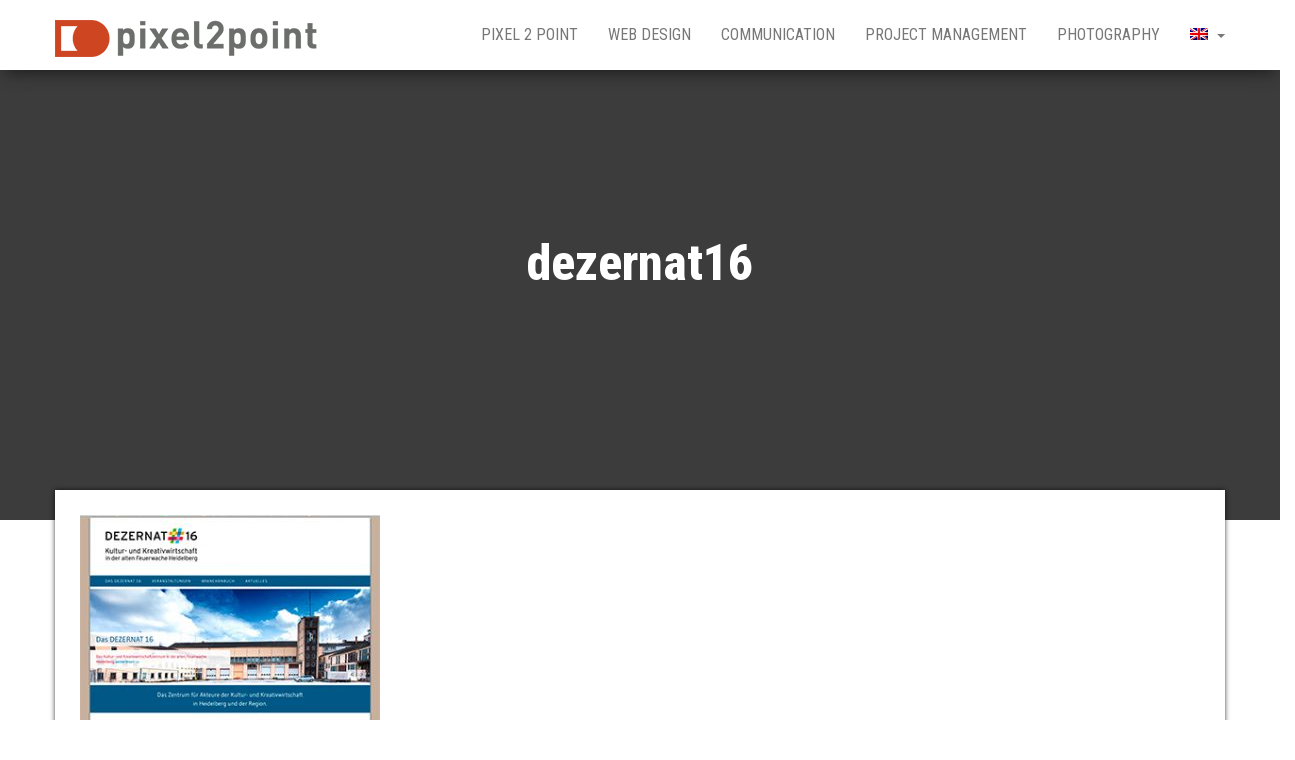

--- FILE ---
content_type: text/html; charset=UTF-8
request_url: https://actuel.pixel2point.com/web-design/dezernat16/?lang=en
body_size: 7192
content:
<!DOCTYPE html>
<html dir="ltr" lang="en-US" prefix="og: https://ogp.me/ns#">
    <head>
        <meta http-equiv="content-type" content="text/html; charset=UTF-8" />
        <meta http-equiv="X-UA-Compatible" content="IE=edge">
        <meta name="viewport" content="width=device-width, initial-scale=1">
        <link rel="pingback" href="https://actuel.pixel2point.com/xmlrpc.php" />
        <title>dezernat16 | pixel2point</title>
<link rel="alternate" hreflang="en" href="https://actuel.pixel2point.com/?attachment_id=927&#038;lang=en" />
<link rel="alternate" hreflang="fr" href="https://actuel.pixel2point.com/?attachment_id=181" />
<link rel="alternate" hreflang="de" href="https://actuel.pixel2point.com/?attachment_id=940&#038;lang=de" />
<link rel="alternate" hreflang="x-default" href="https://actuel.pixel2point.com/?attachment_id=181" />

		<!-- All in One SEO 4.9.2 - aioseo.com -->
	<meta name="robots" content="max-image-preview:large" />
	<link rel="canonical" href="https://actuel.pixel2point.com/?attachment_id=927&#038;lang=en" />
	<meta name="generator" content="All in One SEO (AIOSEO) 4.9.2" />
		<meta property="og:locale" content="en_US" />
		<meta property="og:site_name" content="pixel2point | Web design &amp; Communication" />
		<meta property="og:type" content="article" />
		<meta property="og:title" content="dezernat16 | pixel2point" />
		<meta property="og:url" content="https://actuel.pixel2point.com/?attachment_id=927&#038;lang=en" />
		<meta property="og:image" content="https://actuel.pixel2point.com/wp-content/uploads/2018/10/cropped-logo_new-end-1.png" />
		<meta property="og:image:secure_url" content="https://actuel.pixel2point.com/wp-content/uploads/2018/10/cropped-logo_new-end-1.png" />
		<meta property="article:published_time" content="2018-10-10T14:16:28+00:00" />
		<meta property="article:modified_time" content="2018-10-10T14:16:28+00:00" />
		<meta name="twitter:card" content="summary" />
		<meta name="twitter:title" content="dezernat16 | pixel2point" />
		<meta name="twitter:image" content="https://actuel.pixel2point.com/wp-content/uploads/2018/10/cropped-logo_new-end-1.png" />
		<script type="application/ld+json" class="aioseo-schema">
			{"@context":"https:\/\/schema.org","@graph":[{"@type":"BreadcrumbList","@id":"https:\/\/actuel.pixel2point.com\/?attachment_id=927&lang=en#breadcrumblist","itemListElement":[{"@type":"ListItem","@id":"https:\/\/actuel.pixel2point.com\/?lang=en#listItem","position":1,"name":"Accueil","item":"https:\/\/actuel.pixel2point.com\/?lang=en","nextItem":{"@type":"ListItem","@id":"https:\/\/actuel.pixel2point.com\/?attachment_id=927&lang=en#listItem","name":"dezernat16"}},{"@type":"ListItem","@id":"https:\/\/actuel.pixel2point.com\/?attachment_id=927&lang=en#listItem","position":2,"name":"dezernat16","previousItem":{"@type":"ListItem","@id":"https:\/\/actuel.pixel2point.com\/?lang=en#listItem","name":"Accueil"}}]},{"@type":"ItemPage","@id":"https:\/\/actuel.pixel2point.com\/?attachment_id=927&lang=en#itempage","url":"https:\/\/actuel.pixel2point.com\/?attachment_id=927&lang=en","name":"dezernat16 | pixel2point","inLanguage":"en-US","isPartOf":{"@id":"https:\/\/actuel.pixel2point.com\/?lang=en\/#website"},"breadcrumb":{"@id":"https:\/\/actuel.pixel2point.com\/?attachment_id=927&lang=en#breadcrumblist"},"author":{"@id":"https:\/\/actuel.pixel2point.com\/author\/emlawag\/?lang=en#author"},"creator":{"@id":"https:\/\/actuel.pixel2point.com\/author\/emlawag\/?lang=en#author"},"datePublished":"2018-10-10T14:16:28+00:00","dateModified":"2018-10-10T14:16:28+00:00"},{"@type":"Organization","@id":"https:\/\/actuel.pixel2point.com\/?lang=en\/#organization","name":"pixel2point","description":"Web design & Communication","url":"https:\/\/actuel.pixel2point.com\/?lang=en\/","logo":{"@type":"ImageObject","url":"https:\/\/actuel.pixel2point.com\/wp-content\/uploads\/2019\/02\/favicon.jpg","@id":"https:\/\/actuel.pixel2point.com\/?attachment_id=927&lang=en\/#organizationLogo","width":32,"height":32},"image":{"@id":"https:\/\/actuel.pixel2point.com\/?attachment_id=927&lang=en\/#organizationLogo"}},{"@type":"Person","@id":"https:\/\/actuel.pixel2point.com\/author\/emlawag\/?lang=en#author","url":"https:\/\/actuel.pixel2point.com\/author\/emlawag\/?lang=en","name":"emlawag","image":{"@type":"ImageObject","@id":"https:\/\/actuel.pixel2point.com\/?attachment_id=927&lang=en#authorImage","url":"https:\/\/secure.gravatar.com\/avatar\/699a743ab0519970f0d424720f7f1e0fc228a33d25b780b6127e20ddbd099df8?s=96&d=mm&r=g","width":96,"height":96,"caption":"emlawag"}},{"@type":"WebSite","@id":"https:\/\/actuel.pixel2point.com\/?lang=en\/#website","url":"https:\/\/actuel.pixel2point.com\/?lang=en\/","name":"pixel2point","description":"Web design & Communication","inLanguage":"en-US","publisher":{"@id":"https:\/\/actuel.pixel2point.com\/?lang=en\/#organization"}}]}
		</script>
		<!-- All in One SEO -->

<link rel='dns-prefetch' href='//fonts.googleapis.com' />
<link rel="alternate" type="application/rss+xml" title="pixel2point &raquo; Feed" href="https://actuel.pixel2point.com/feed/?lang=en" />
<link rel="alternate" type="application/rss+xml" title="pixel2point &raquo; Comments Feed" href="https://actuel.pixel2point.com/comments/feed/?lang=en" />
<link rel="alternate" type="application/rss+xml" title="pixel2point &raquo; dezernat16 Comments Feed" href="https://actuel.pixel2point.com/?attachment_id=927feed/&#038;lang=en" />
<link rel="alternate" title="oEmbed (JSON)" type="application/json+oembed" href="https://actuel.pixel2point.com/wp-json/oembed/1.0/embed?url=https%3A%2F%2Factuel.pixel2point.com%2F%3Fattachment_id%3D927%26lang%3Den" />
<link rel="alternate" title="oEmbed (XML)" type="text/xml+oembed" href="https://actuel.pixel2point.com/wp-json/oembed/1.0/embed?url=https%3A%2F%2Factuel.pixel2point.com%2F%3Fattachment_id%3D927%26lang%3Den&#038;format=xml" />
<style id='wp-img-auto-sizes-contain-inline-css' type='text/css'>
img:is([sizes=auto i],[sizes^="auto," i]){contain-intrinsic-size:3000px 1500px}
/*# sourceURL=wp-img-auto-sizes-contain-inline-css */
</style>
<link rel='stylesheet' id='wp-block-library-css' href='https://actuel.pixel2point.com/wp-includes/css/dist/block-library/style.min.css?ver=6.9' type='text/css' media='all' />
<style id='classic-theme-styles-inline-css' type='text/css'>
/*! This file is auto-generated */
.wp-block-button__link{color:#fff;background-color:#32373c;border-radius:9999px;box-shadow:none;text-decoration:none;padding:calc(.667em + 2px) calc(1.333em + 2px);font-size:1.125em}.wp-block-file__button{background:#32373c;color:#fff;text-decoration:none}
/*# sourceURL=/wp-includes/css/classic-themes.min.css */
</style>
<link rel='stylesheet' id='aioseo/css/src/vue/standalone/blocks/table-of-contents/global.scss-css' href='https://actuel.pixel2point.com/wp-content/plugins/all-in-one-seo-pack/dist/Lite/assets/css/table-of-contents/global.e90f6d47.css?ver=4.9.2' type='text/css' media='all' />
<style id='global-styles-inline-css' type='text/css'>
:root{--wp--preset--aspect-ratio--square: 1;--wp--preset--aspect-ratio--4-3: 4/3;--wp--preset--aspect-ratio--3-4: 3/4;--wp--preset--aspect-ratio--3-2: 3/2;--wp--preset--aspect-ratio--2-3: 2/3;--wp--preset--aspect-ratio--16-9: 16/9;--wp--preset--aspect-ratio--9-16: 9/16;--wp--preset--color--black: #000000;--wp--preset--color--cyan-bluish-gray: #abb8c3;--wp--preset--color--white: #ffffff;--wp--preset--color--pale-pink: #f78da7;--wp--preset--color--vivid-red: #cf2e2e;--wp--preset--color--luminous-vivid-orange: #ff6900;--wp--preset--color--luminous-vivid-amber: #fcb900;--wp--preset--color--light-green-cyan: #7bdcb5;--wp--preset--color--vivid-green-cyan: #00d084;--wp--preset--color--pale-cyan-blue: #8ed1fc;--wp--preset--color--vivid-cyan-blue: #0693e3;--wp--preset--color--vivid-purple: #9b51e0;--wp--preset--gradient--vivid-cyan-blue-to-vivid-purple: linear-gradient(135deg,rgb(6,147,227) 0%,rgb(155,81,224) 100%);--wp--preset--gradient--light-green-cyan-to-vivid-green-cyan: linear-gradient(135deg,rgb(122,220,180) 0%,rgb(0,208,130) 100%);--wp--preset--gradient--luminous-vivid-amber-to-luminous-vivid-orange: linear-gradient(135deg,rgb(252,185,0) 0%,rgb(255,105,0) 100%);--wp--preset--gradient--luminous-vivid-orange-to-vivid-red: linear-gradient(135deg,rgb(255,105,0) 0%,rgb(207,46,46) 100%);--wp--preset--gradient--very-light-gray-to-cyan-bluish-gray: linear-gradient(135deg,rgb(238,238,238) 0%,rgb(169,184,195) 100%);--wp--preset--gradient--cool-to-warm-spectrum: linear-gradient(135deg,rgb(74,234,220) 0%,rgb(151,120,209) 20%,rgb(207,42,186) 40%,rgb(238,44,130) 60%,rgb(251,105,98) 80%,rgb(254,248,76) 100%);--wp--preset--gradient--blush-light-purple: linear-gradient(135deg,rgb(255,206,236) 0%,rgb(152,150,240) 100%);--wp--preset--gradient--blush-bordeaux: linear-gradient(135deg,rgb(254,205,165) 0%,rgb(254,45,45) 50%,rgb(107,0,62) 100%);--wp--preset--gradient--luminous-dusk: linear-gradient(135deg,rgb(255,203,112) 0%,rgb(199,81,192) 50%,rgb(65,88,208) 100%);--wp--preset--gradient--pale-ocean: linear-gradient(135deg,rgb(255,245,203) 0%,rgb(182,227,212) 50%,rgb(51,167,181) 100%);--wp--preset--gradient--electric-grass: linear-gradient(135deg,rgb(202,248,128) 0%,rgb(113,206,126) 100%);--wp--preset--gradient--midnight: linear-gradient(135deg,rgb(2,3,129) 0%,rgb(40,116,252) 100%);--wp--preset--font-size--small: 13px;--wp--preset--font-size--medium: 20px;--wp--preset--font-size--large: 36px;--wp--preset--font-size--x-large: 42px;--wp--preset--spacing--20: 0.44rem;--wp--preset--spacing--30: 0.67rem;--wp--preset--spacing--40: 1rem;--wp--preset--spacing--50: 1.5rem;--wp--preset--spacing--60: 2.25rem;--wp--preset--spacing--70: 3.38rem;--wp--preset--spacing--80: 5.06rem;--wp--preset--shadow--natural: 6px 6px 9px rgba(0, 0, 0, 0.2);--wp--preset--shadow--deep: 12px 12px 50px rgba(0, 0, 0, 0.4);--wp--preset--shadow--sharp: 6px 6px 0px rgba(0, 0, 0, 0.2);--wp--preset--shadow--outlined: 6px 6px 0px -3px rgb(255, 255, 255), 6px 6px rgb(0, 0, 0);--wp--preset--shadow--crisp: 6px 6px 0px rgb(0, 0, 0);}:where(.is-layout-flex){gap: 0.5em;}:where(.is-layout-grid){gap: 0.5em;}body .is-layout-flex{display: flex;}.is-layout-flex{flex-wrap: wrap;align-items: center;}.is-layout-flex > :is(*, div){margin: 0;}body .is-layout-grid{display: grid;}.is-layout-grid > :is(*, div){margin: 0;}:where(.wp-block-columns.is-layout-flex){gap: 2em;}:where(.wp-block-columns.is-layout-grid){gap: 2em;}:where(.wp-block-post-template.is-layout-flex){gap: 1.25em;}:where(.wp-block-post-template.is-layout-grid){gap: 1.25em;}.has-black-color{color: var(--wp--preset--color--black) !important;}.has-cyan-bluish-gray-color{color: var(--wp--preset--color--cyan-bluish-gray) !important;}.has-white-color{color: var(--wp--preset--color--white) !important;}.has-pale-pink-color{color: var(--wp--preset--color--pale-pink) !important;}.has-vivid-red-color{color: var(--wp--preset--color--vivid-red) !important;}.has-luminous-vivid-orange-color{color: var(--wp--preset--color--luminous-vivid-orange) !important;}.has-luminous-vivid-amber-color{color: var(--wp--preset--color--luminous-vivid-amber) !important;}.has-light-green-cyan-color{color: var(--wp--preset--color--light-green-cyan) !important;}.has-vivid-green-cyan-color{color: var(--wp--preset--color--vivid-green-cyan) !important;}.has-pale-cyan-blue-color{color: var(--wp--preset--color--pale-cyan-blue) !important;}.has-vivid-cyan-blue-color{color: var(--wp--preset--color--vivid-cyan-blue) !important;}.has-vivid-purple-color{color: var(--wp--preset--color--vivid-purple) !important;}.has-black-background-color{background-color: var(--wp--preset--color--black) !important;}.has-cyan-bluish-gray-background-color{background-color: var(--wp--preset--color--cyan-bluish-gray) !important;}.has-white-background-color{background-color: var(--wp--preset--color--white) !important;}.has-pale-pink-background-color{background-color: var(--wp--preset--color--pale-pink) !important;}.has-vivid-red-background-color{background-color: var(--wp--preset--color--vivid-red) !important;}.has-luminous-vivid-orange-background-color{background-color: var(--wp--preset--color--luminous-vivid-orange) !important;}.has-luminous-vivid-amber-background-color{background-color: var(--wp--preset--color--luminous-vivid-amber) !important;}.has-light-green-cyan-background-color{background-color: var(--wp--preset--color--light-green-cyan) !important;}.has-vivid-green-cyan-background-color{background-color: var(--wp--preset--color--vivid-green-cyan) !important;}.has-pale-cyan-blue-background-color{background-color: var(--wp--preset--color--pale-cyan-blue) !important;}.has-vivid-cyan-blue-background-color{background-color: var(--wp--preset--color--vivid-cyan-blue) !important;}.has-vivid-purple-background-color{background-color: var(--wp--preset--color--vivid-purple) !important;}.has-black-border-color{border-color: var(--wp--preset--color--black) !important;}.has-cyan-bluish-gray-border-color{border-color: var(--wp--preset--color--cyan-bluish-gray) !important;}.has-white-border-color{border-color: var(--wp--preset--color--white) !important;}.has-pale-pink-border-color{border-color: var(--wp--preset--color--pale-pink) !important;}.has-vivid-red-border-color{border-color: var(--wp--preset--color--vivid-red) !important;}.has-luminous-vivid-orange-border-color{border-color: var(--wp--preset--color--luminous-vivid-orange) !important;}.has-luminous-vivid-amber-border-color{border-color: var(--wp--preset--color--luminous-vivid-amber) !important;}.has-light-green-cyan-border-color{border-color: var(--wp--preset--color--light-green-cyan) !important;}.has-vivid-green-cyan-border-color{border-color: var(--wp--preset--color--vivid-green-cyan) !important;}.has-pale-cyan-blue-border-color{border-color: var(--wp--preset--color--pale-cyan-blue) !important;}.has-vivid-cyan-blue-border-color{border-color: var(--wp--preset--color--vivid-cyan-blue) !important;}.has-vivid-purple-border-color{border-color: var(--wp--preset--color--vivid-purple) !important;}.has-vivid-cyan-blue-to-vivid-purple-gradient-background{background: var(--wp--preset--gradient--vivid-cyan-blue-to-vivid-purple) !important;}.has-light-green-cyan-to-vivid-green-cyan-gradient-background{background: var(--wp--preset--gradient--light-green-cyan-to-vivid-green-cyan) !important;}.has-luminous-vivid-amber-to-luminous-vivid-orange-gradient-background{background: var(--wp--preset--gradient--luminous-vivid-amber-to-luminous-vivid-orange) !important;}.has-luminous-vivid-orange-to-vivid-red-gradient-background{background: var(--wp--preset--gradient--luminous-vivid-orange-to-vivid-red) !important;}.has-very-light-gray-to-cyan-bluish-gray-gradient-background{background: var(--wp--preset--gradient--very-light-gray-to-cyan-bluish-gray) !important;}.has-cool-to-warm-spectrum-gradient-background{background: var(--wp--preset--gradient--cool-to-warm-spectrum) !important;}.has-blush-light-purple-gradient-background{background: var(--wp--preset--gradient--blush-light-purple) !important;}.has-blush-bordeaux-gradient-background{background: var(--wp--preset--gradient--blush-bordeaux) !important;}.has-luminous-dusk-gradient-background{background: var(--wp--preset--gradient--luminous-dusk) !important;}.has-pale-ocean-gradient-background{background: var(--wp--preset--gradient--pale-ocean) !important;}.has-electric-grass-gradient-background{background: var(--wp--preset--gradient--electric-grass) !important;}.has-midnight-gradient-background{background: var(--wp--preset--gradient--midnight) !important;}.has-small-font-size{font-size: var(--wp--preset--font-size--small) !important;}.has-medium-font-size{font-size: var(--wp--preset--font-size--medium) !important;}.has-large-font-size{font-size: var(--wp--preset--font-size--large) !important;}.has-x-large-font-size{font-size: var(--wp--preset--font-size--x-large) !important;}
:where(.wp-block-post-template.is-layout-flex){gap: 1.25em;}:where(.wp-block-post-template.is-layout-grid){gap: 1.25em;}
:where(.wp-block-term-template.is-layout-flex){gap: 1.25em;}:where(.wp-block-term-template.is-layout-grid){gap: 1.25em;}
:where(.wp-block-columns.is-layout-flex){gap: 2em;}:where(.wp-block-columns.is-layout-grid){gap: 2em;}
:root :where(.wp-block-pullquote){font-size: 1.5em;line-height: 1.6;}
/*# sourceURL=global-styles-inline-css */
</style>
<link rel='stylesheet' id='wpml-legacy-horizontal-list-0-css' href='https://actuel.pixel2point.com/wp-content/plugins/sitepress-multilingual-cms/templates/language-switchers/legacy-list-horizontal/style.min.css?ver=1' type='text/css' media='all' />
<link rel='stylesheet' id='wpml-menu-item-0-css' href='https://actuel.pixel2point.com/wp-content/plugins/sitepress-multilingual-cms/templates/language-switchers/menu-item/style.min.css?ver=1' type='text/css' media='all' />
<link rel='stylesheet' id='bulk-fonts-css' href='https://fonts.googleapis.com/css?family=Roboto+Condensed%3A300%2C300i%2C400%2C400i%2C600%2C600i%2C800%2C800i&#038;subset=latin%2Clatin-ext' type='text/css' media='all' />
<link rel='stylesheet' id='bootstrap-css' href='https://actuel.pixel2point.com/wp-content/themes/bulk/css/bootstrap.css?ver=3.3.7' type='text/css' media='all' />
<link rel='stylesheet' id='bulk-stylesheet-css' href='https://actuel.pixel2point.com/wp-content/themes/bulk/style.css?ver=6.9' type='text/css' media='all' />
<link rel='stylesheet' id='font-awesome-css' href='https://actuel.pixel2point.com/wp-content/plugins/elementor/assets/lib/font-awesome/css/font-awesome.min.css?ver=4.7.0' type='text/css' media='all' />
<script type="text/javascript" src="https://actuel.pixel2point.com/wp-includes/js/jquery/jquery.min.js?ver=3.7.1" id="jquery-core-js"></script>
<script type="text/javascript" src="https://actuel.pixel2point.com/wp-includes/js/jquery/jquery-migrate.min.js?ver=3.4.1" id="jquery-migrate-js"></script>
<link rel="https://api.w.org/" href="https://actuel.pixel2point.com/wp-json/" /><link rel="alternate" title="JSON" type="application/json" href="https://actuel.pixel2point.com/wp-json/wp/v2/media/927" /><link rel="EditURI" type="application/rsd+xml" title="RSD" href="https://actuel.pixel2point.com/xmlrpc.php?rsd" />
<meta name="generator" content="WordPress 6.9" />
<link rel='shortlink' href='https://actuel.pixel2point.com/?p=927&#038;lang=en' />
<meta name="generator" content="WPML ver:4.8.6 stt:1,4,3;" />

		<!-- GA Google Analytics @ https://m0n.co/ga -->
		<script async src="https://www.googletagmanager.com/gtag/js?id=G-7GKF0NWWYW"></script>
		<script>
			window.dataLayer = window.dataLayer || [];
			function gtag(){dataLayer.push(arguments);}
			gtag('js', new Date());
			gtag('config', 'G-7GKF0NWWYW');
		</script>

				<style type="text/css">
				.site-branding-text {
					padding: 0;
				}

				.site-branding-text .site-title,
				.site-branding-text .site-description {
					clip: rect(1px, 1px, 1px, 1px);
					position: absolute;
				}
			</style>
			<meta name="generator" content="Elementor 3.34.0; features: additional_custom_breakpoints; settings: css_print_method-external, google_font-enabled, font_display-auto">
			<style>
				.e-con.e-parent:nth-of-type(n+4):not(.e-lazyloaded):not(.e-no-lazyload),
				.e-con.e-parent:nth-of-type(n+4):not(.e-lazyloaded):not(.e-no-lazyload) * {
					background-image: none !important;
				}
				@media screen and (max-height: 1024px) {
					.e-con.e-parent:nth-of-type(n+3):not(.e-lazyloaded):not(.e-no-lazyload),
					.e-con.e-parent:nth-of-type(n+3):not(.e-lazyloaded):not(.e-no-lazyload) * {
						background-image: none !important;
					}
				}
				@media screen and (max-height: 640px) {
					.e-con.e-parent:nth-of-type(n+2):not(.e-lazyloaded):not(.e-no-lazyload),
					.e-con.e-parent:nth-of-type(n+2):not(.e-lazyloaded):not(.e-no-lazyload) * {
						background-image: none !important;
					}
				}
			</style>
			<link rel="icon" href="https://actuel.pixel2point.com/wp-content/uploads/2019/02/favicon.jpg" sizes="32x32" />
<link rel="icon" href="https://actuel.pixel2point.com/wp-content/uploads/2019/02/favicon.jpg" sizes="192x192" />
<link rel="apple-touch-icon" href="https://actuel.pixel2point.com/wp-content/uploads/2019/02/favicon.jpg" />
<meta name="msapplication-TileImage" content="https://actuel.pixel2point.com/wp-content/uploads/2019/02/favicon.jpg" />
		<style type="text/css" id="wp-custom-css">
			.site-branding-logo img {
    max-height: 70px;
    width: auto;
    padding-right: 10px;
	padding-top:20px;
}
p.site-description {
    font-size: 13px;
    line-height: 18px;
    margin: 20px;
}
footer#colophon.footer-credits.container-fluid.row div.container p.footer-credits-text.text-center {
	display: none;
}
p {
	color: #999;
}		</style>
		    </head>
    <body id="blog" class="attachment wp-singular attachment-template-default attachmentid-927 attachment-jpeg wp-custom-logo wp-theme-bulk elementor-default elementor-kit-947">
                <div class="main-menu">
    <nav id="site-navigation" class="navbar navbar-default navbar-fixed-top">     
        <div class="container">   
            <div class="navbar-header">
                                    <div id="main-menu-panel" class="open-panel" data-panel="main-menu-panel">
                        <span></span>
                        <span></span>
                        <span></span>
                    </div>
                                <div class="site-header" >
                    <div class="site-branding-logo">
                        <a href="https://actuel.pixel2point.com/?lang=en" class="custom-logo-link" rel="home"><img width="264" height="37" src="https://actuel.pixel2point.com/wp-content/uploads/2018/10/cropped-logo_new-end-1.png" class="custom-logo" alt="pixel2point" decoding="async" /></a>                    </div>
                    <div class="site-branding-text navbar-brand">
                                                    <p class="site-title"><a href="https://actuel.pixel2point.com/?lang=en" rel="home">pixel2point</a></p>
                        
                                                    <p class="site-description">
                                Web design &amp; Communication                            </p>
                                            </div><!-- .site-branding-text -->
                </div>
            </div>  
            <div class="menu-container"><ul id="menu-menu-en" class="nav navbar-nav navbar-right"><li id="menu-item-568" class="menu-item menu-item-type-post_type menu-item-object-page menu-item-568"><a title="pixel 2 point" href="https://actuel.pixel2point.com/pixel-2-point/?lang=en">pixel 2 point</a></li>
<li id="menu-item-570" class="menu-item menu-item-type-post_type menu-item-object-page menu-item-570"><a title="Web Design" href="https://actuel.pixel2point.com/web-design/?lang=en">Web Design</a></li>
<li id="menu-item-565" class="menu-item menu-item-type-post_type menu-item-object-page menu-item-565"><a title="Communication" href="https://actuel.pixel2point.com/communication/?lang=en">Communication</a></li>
<li id="menu-item-569" class="menu-item menu-item-type-post_type menu-item-object-page menu-item-569"><a title="Project Management" href="https://actuel.pixel2point.com/project-management/?lang=en">Project Management</a></li>
<li id="menu-item-567" class="menu-item menu-item-type-post_type menu-item-object-page menu-item-567"><a title="Photography" href="https://actuel.pixel2point.com/photography/?lang=en">Photography</a></li>
<li id="menu-item-wpml-ls-3-en" class="menu-item wpml-ls-slot-3 wpml-ls-item wpml-ls-item-en wpml-ls-current-language wpml-ls-menu-item wpml-ls-first-item menu-item-type-wpml_ls_menu_item menu-item-object-wpml_ls_menu_item menu-item-has-children menu-item-wpml-ls-3-en dropdown"><a title="
            &lt;img
            class=&quot;wpml-ls-flag&quot;
            src=&quot;https://actuel.pixel2point.com/wp-content/plugins/sitepress-multilingual-cms/res/flags/en.png&quot;
            alt=&quot;English&quot;
            
            
    /&gt;" href="https://actuel.pixel2point.com/?attachment_id=927&#038;lang=en" data-toggle="dropdown" class="dropdown-toggle" role="menuitem"><img
            class="wpml-ls-flag"
            src="https://actuel.pixel2point.com/wp-content/plugins/sitepress-multilingual-cms/res/flags/en.png"
            alt="English"
            
            
    /> <span class="caret"></span></a>
<ul role="menu" class=" dropdown-menu">
	<li id="menu-item-wpml-ls-3-fr" class="menu-item wpml-ls-slot-3 wpml-ls-item wpml-ls-item-fr wpml-ls-menu-item menu-item-type-wpml_ls_menu_item menu-item-object-wpml_ls_menu_item menu-item-wpml-ls-3-fr"><a title="
            &lt;img
            class=&quot;wpml-ls-flag&quot;
            src=&quot;https://actuel.pixel2point.com/wp-content/plugins/sitepress-multilingual-cms/res/flags/fr.png&quot;
            alt=&quot;French&quot;
            
            
    /&gt;" href="https://actuel.pixel2point.com/?attachment_id=181" aria-label="Switch to French" role="menuitem"><i class="fa Switch to French" aria-hidden="true"></i>&nbsp;<img
            class="wpml-ls-flag"
            src="https://actuel.pixel2point.com/wp-content/plugins/sitepress-multilingual-cms/res/flags/fr.png"
            alt="French"
            
            
    /></a></li>
	<li id="menu-item-wpml-ls-3-de" class="menu-item wpml-ls-slot-3 wpml-ls-item wpml-ls-item-de wpml-ls-menu-item wpml-ls-last-item menu-item-type-wpml_ls_menu_item menu-item-object-wpml_ls_menu_item menu-item-wpml-ls-3-de"><a title="
            &lt;img
            class=&quot;wpml-ls-flag&quot;
            src=&quot;https://actuel.pixel2point.com/wp-content/plugins/sitepress-multilingual-cms/res/flags/de.png&quot;
            alt=&quot;German&quot;
            
            
    /&gt;" href="https://actuel.pixel2point.com/?attachment_id=940&#038;lang=de" aria-label="Switch to German" role="menuitem"><i class="fa Switch to German" aria-hidden="true"></i>&nbsp;<img
            class="wpml-ls-flag"
            src="https://actuel.pixel2point.com/wp-content/plugins/sitepress-multilingual-cms/res/flags/de.png"
            alt="German"
            
            
    /></a></li>
</ul>
</li>
</ul></div>        </div>    
    </nav> 
</div>
        <div class="page-area">	

<div class="top-header text-center">
		<header class="header-title container">
		<h1 class="page-header">                                
			dezernat16                          
		</h1>
			</header>
</div>

<div id="bulk-content" class="container main-container" role="main">
<!-- start content container -->
<!-- start content container -->
<div class="row">   
	<article class="col-md-9">        
		                          
				<div class="post-927 attachment type-attachment status-inherit hentry">
					<div class="main-content-page">                
						<div class="entry-content">                              
							<p class="attachment"><a href='https://actuel.pixel2point.com/wp-content/uploads/2018/10/dezernat16.jpg'><img fetchpriority="high" decoding="async" width="300" height="225" src="https://actuel.pixel2point.com/wp-content/uploads/2018/10/dezernat16-300x225.jpg" class="attachment-medium size-medium" alt="" srcset="https://actuel.pixel2point.com/wp-content/uploads/2018/10/dezernat16-300x225.jpg 300w, https://actuel.pixel2point.com/wp-content/uploads/2018/10/dezernat16.jpg 318w" sizes="(max-width: 300px) 100vw, 300px" /></a></p>
                            
						</div>                               
						                                                                                     
							<div class="comments-template">
			<div id="respond" class="comment-respond">
		<h3 id="reply-title" class="comment-reply-title">Leave a Reply <small><a rel="nofollow" id="cancel-comment-reply-link" href="/web-design/dezernat16/?lang=en#respond" style="display:none;">Cancel reply</a></small></h3><form action="https://actuel.pixel2point.com/wp-comments-post.php" method="post" id="commentform" class="comment-form"><p class="comment-notes"><span id="email-notes">Your email address will not be published.</span> <span class="required-field-message">Required fields are marked <span class="required">*</span></span></p><p class="comment-form-comment"><label for="comment">Comment <span class="required">*</span></label> <textarea id="comment" name="comment" cols="45" rows="8" maxlength="65525" required="required"></textarea></p><input name="wpml_language_code" type="hidden" value="en" /><p class="comment-form-author"><label for="author">Name <span class="required">*</span></label> <input id="author" name="author" type="text" value="" size="30" maxlength="245" autocomplete="name" required="required" /></p>
<p class="comment-form-email"><label for="email">Email <span class="required">*</span></label> <input id="email" name="email" type="text" value="" size="30" maxlength="100" aria-describedby="email-notes" autocomplete="email" required="required" /></p>
<p class="comment-form-url"><label for="url">Website</label> <input id="url" name="url" type="text" value="" size="30" maxlength="200" autocomplete="url" /></p>
<p class="form-submit"><input name="submit" type="submit" id="submit" class="submit" value="Post Comment" /> <input type='hidden' name='comment_post_ID' value='927' id='comment_post_ID' />
<input type='hidden' name='comment_parent' id='comment_parent' value='0' />
</p><p style="display: none;"><input type="hidden" id="akismet_comment_nonce" name="akismet_comment_nonce" value="0e280b711c" /></p><p style="display: none !important;" class="akismet-fields-container" data-prefix="ak_"><label>&#916;<textarea name="ak_hp_textarea" cols="45" rows="8" maxlength="100"></textarea></label><input type="hidden" id="ak_js_1" name="ak_js" value="160"/><script>document.getElementById( "ak_js_1" ).setAttribute( "value", ( new Date() ).getTime() );</script></p></form>	</div><!-- #respond -->
		</div>
					</div>
				</div>        
			        
		    
	</article>       
		<aside id="sidebar" class="col-md-3" role="complementary">
		<div id="text-3" class="widget widget_text">			<div class="textwidget"></div>
		</div>	</aside>
</div>
<!-- end content container -->
<!-- end content container -->

 
</div>
<footer id="colophon" class="footer-credits container-fluid row">
	<div class="container">
			<p class="footer-credits-text text-center">
			Proudly powered by <a href="https://wordpress.org/">WordPress</a>			<span class="sep"> | </span>
			Theme: <a href="https://themes4wp.com/">Bulk</a>		</p> 
		 
	</div>	
</footer>
<!-- end main container -->
</div>
<script type="speculationrules">
{"prefetch":[{"source":"document","where":{"and":[{"href_matches":"/*"},{"not":{"href_matches":["/wp-*.php","/wp-admin/*","/wp-content/uploads/*","/wp-content/*","/wp-content/plugins/*","/wp-content/themes/bulk/*","/*\\?(.+)"]}},{"not":{"selector_matches":"a[rel~=\"nofollow\"]"}},{"not":{"selector_matches":".no-prefetch, .no-prefetch a"}}]},"eagerness":"conservative"}]}
</script>
			<script>
				const lazyloadRunObserver = () => {
					const lazyloadBackgrounds = document.querySelectorAll( `.e-con.e-parent:not(.e-lazyloaded)` );
					const lazyloadBackgroundObserver = new IntersectionObserver( ( entries ) => {
						entries.forEach( ( entry ) => {
							if ( entry.isIntersecting ) {
								let lazyloadBackground = entry.target;
								if( lazyloadBackground ) {
									lazyloadBackground.classList.add( 'e-lazyloaded' );
								}
								lazyloadBackgroundObserver.unobserve( entry.target );
							}
						});
					}, { rootMargin: '200px 0px 200px 0px' } );
					lazyloadBackgrounds.forEach( ( lazyloadBackground ) => {
						lazyloadBackgroundObserver.observe( lazyloadBackground );
					} );
				};
				const events = [
					'DOMContentLoaded',
					'elementor/lazyload/observe',
				];
				events.forEach( ( event ) => {
					document.addEventListener( event, lazyloadRunObserver );
				} );
			</script>
			<script type="module"  src="https://actuel.pixel2point.com/wp-content/plugins/all-in-one-seo-pack/dist/Lite/assets/table-of-contents.95d0dfce.js?ver=4.9.2" id="aioseo/js/src/vue/standalone/blocks/table-of-contents/frontend.js-js"></script>
<script type="text/javascript" src="https://actuel.pixel2point.com/wp-content/themes/bulk/js/bootstrap.min.js?ver=3.3.7" id="bootstrap-js"></script>
<script type="text/javascript" src="https://actuel.pixel2point.com/wp-content/themes/bulk/js/customscript.js?ver=1.0.10" id="bulk-theme-js-js"></script>
<script defer type="text/javascript" src="https://actuel.pixel2point.com/wp-content/plugins/akismet/_inc/akismet-frontend.js?ver=1767692128" id="akismet-frontend-js"></script>

</body>
</html>
